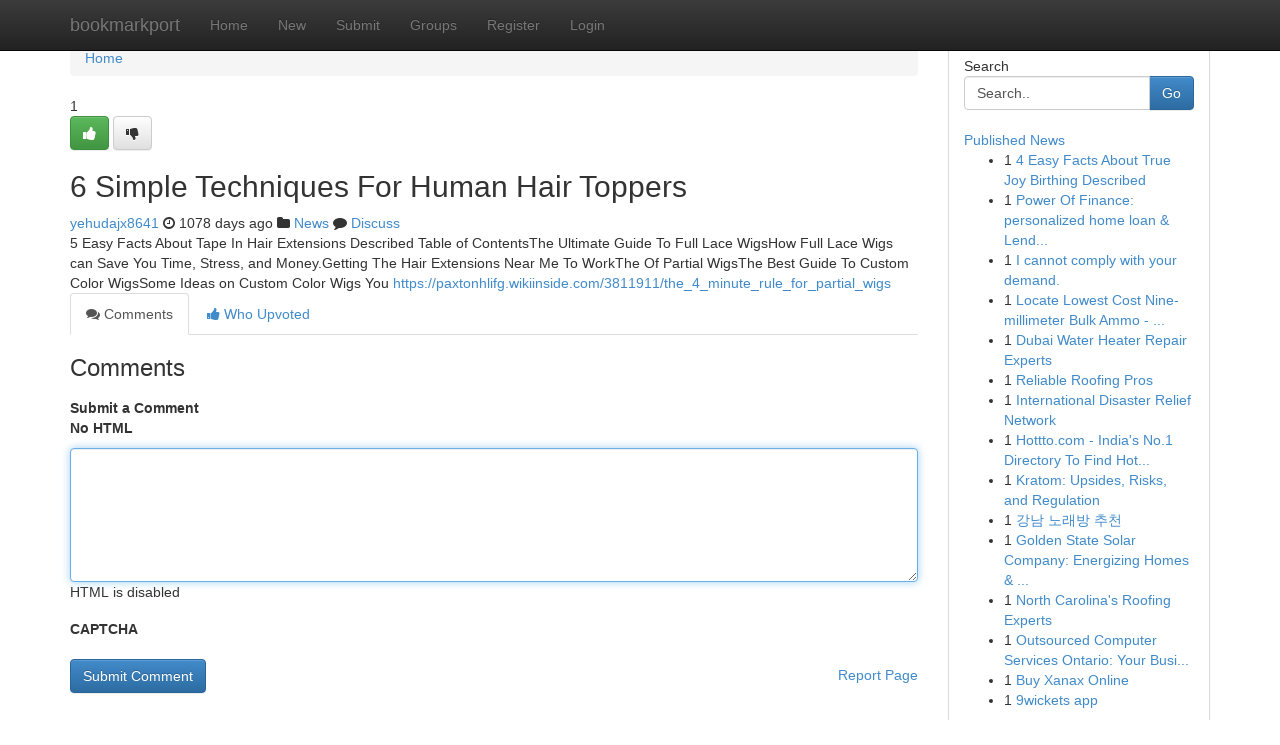

--- FILE ---
content_type: text/html; charset=UTF-8
request_url: https://bookmarkport.com/story15057883/6-simple-techniques-for-human-hair-toppers
body_size: 4960
content:
<!DOCTYPE html>
<html class="no-js" dir="ltr" xmlns="http://www.w3.org/1999/xhtml" xml:lang="en" lang="en"><head>

<meta http-equiv="Pragma" content="no-cache" />
<meta http-equiv="expires" content="0" />
<meta http-equiv="Content-Type" content="text/html; charset=UTF-8" />	
<title>6 Simple Techniques For Human Hair Toppers</title>
<link rel="alternate" type="application/rss+xml" title="bookmarkport.com &raquo; Feeds 1" href="/rssfeeds.php?p=1" />
<link rel="alternate" type="application/rss+xml" title="bookmarkport.com &raquo; Feeds 2" href="/rssfeeds.php?p=2" />
<link rel="alternate" type="application/rss+xml" title="bookmarkport.com &raquo; Feeds 3" href="/rssfeeds.php?p=3" />
<link rel="alternate" type="application/rss+xml" title="bookmarkport.com &raquo; Feeds 4" href="/rssfeeds.php?p=4" />
<link rel="alternate" type="application/rss+xml" title="bookmarkport.com &raquo; Feeds 5" href="/rssfeeds.php?p=5" />
<link rel="alternate" type="application/rss+xml" title="bookmarkport.com &raquo; Feeds 6" href="/rssfeeds.php?p=6" />
<link rel="alternate" type="application/rss+xml" title="bookmarkport.com &raquo; Feeds 7" href="/rssfeeds.php?p=7" />
<link rel="alternate" type="application/rss+xml" title="bookmarkport.com &raquo; Feeds 8" href="/rssfeeds.php?p=8" />
<link rel="alternate" type="application/rss+xml" title="bookmarkport.com &raquo; Feeds 9" href="/rssfeeds.php?p=9" />
<link rel="alternate" type="application/rss+xml" title="bookmarkport.com &raquo; Feeds 10" href="/rssfeeds.php?p=10" />
<meta name="google-site-verification" content="m5VOPfs2gQQcZXCcEfUKlnQfx72o45pLcOl4sIFzzMQ" /><meta name="Language" content="en-us" />
<meta name="viewport" content="width=device-width, initial-scale=1.0">
<meta name="generator" content="Kliqqi" />

          <link rel="stylesheet" type="text/css" href="//netdna.bootstrapcdn.com/bootstrap/3.2.0/css/bootstrap.min.css">
             <link rel="stylesheet" type="text/css" href="https://cdnjs.cloudflare.com/ajax/libs/twitter-bootstrap/3.2.0/css/bootstrap-theme.css">
                <link rel="stylesheet" type="text/css" href="https://cdnjs.cloudflare.com/ajax/libs/font-awesome/4.1.0/css/font-awesome.min.css">
<link rel="stylesheet" type="text/css" href="/templates/bootstrap/css/style.css" media="screen" />

                         <script type="text/javascript" src="https://cdnjs.cloudflare.com/ajax/libs/modernizr/2.6.1/modernizr.min.js"></script>
<script type="text/javascript" src="https://cdnjs.cloudflare.com/ajax/libs/jquery/1.7.2/jquery.min.js"></script>
<style></style>
<link rel="alternate" type="application/rss+xml" title="RSS 2.0" href="/rss"/>
<link rel="icon" href="/favicon.ico" type="image/x-icon"/>
</head>

<body dir="ltr">

<header role="banner" class="navbar navbar-inverse navbar-fixed-top custom_header">
<div class="container">
<div class="navbar-header">
<button data-target=".bs-navbar-collapse" data-toggle="collapse" type="button" class="navbar-toggle">
    <span class="sr-only">Toggle navigation</span>
    <span class="fa fa-ellipsis-v" style="color:white"></span>
</button>
<a class="navbar-brand" href="/">bookmarkport</a>	
</div>
<span style="display: none;"><a href="/forum">forum</a></span>
<nav role="navigation" class="collapse navbar-collapse bs-navbar-collapse">
<ul class="nav navbar-nav">
<li ><a href="/">Home</a></li>
<li ><a href="/new">New</a></li>
<li ><a href="/submit">Submit</a></li>
                    
<li ><a href="/groups"><span>Groups</span></a></li>
<li ><a href="/register"><span>Register</span></a></li>
<li ><a data-toggle="modal" href="#loginModal">Login</a></li>
</ul>
	

</nav>
</div>
</header>
<!-- START CATEGORIES -->
<div class="subnav" id="categories">
<div class="container">
<ul class="nav nav-pills"><li class="category_item"><a  href="/">Home</a></li></ul>
</div>
</div>
<!-- END CATEGORIES -->
	
<div class="container">
	<section id="maincontent"><div class="row"><div class="col-md-9">

<ul class="breadcrumb">
	<li><a href="/">Home</a></li>
</ul>

<div itemscope itemtype="http://schema.org/Article" class="stories" id="xnews-15057883" >


<div class="story_data">
<div class="votebox votebox-published">

<div itemprop="aggregateRating" itemscope itemtype="http://schema.org/AggregateRating" class="vote">
	<div itemprop="ratingCount" class="votenumber">1</div>
<div id="xvote-3" class="votebutton">
<!-- Already Voted -->
<a class="btn btn-default btn-success linkVote_3" href="/login" title=""><i class="fa fa-white fa-thumbs-up"></i></a>
<!-- Bury It -->
<a class="btn btn-default linkVote_3" href="/login"  title="" ><i class="fa fa-thumbs-down"></i></a>


</div>
</div>
</div>
<div class="title" id="title-3">
<span itemprop="name">

<h2 id="list_title"><span>6 Simple Techniques For Human Hair Toppers</span></h2></span>	
<span class="subtext">

<span itemprop="author" itemscope itemtype="http://schema.org/Person">
<span itemprop="name">
<a href="/user/yehudajx8641" rel="nofollow">yehudajx8641</a> 
</span></span>
<i class="fa fa-clock-o"></i>
<span itemprop="datePublished">  1078 days ago</span>

<script>
$(document).ready(function(){
    $("#list_title span").click(function(){
		window.open($("#siteurl").attr('href'), '', '');
    });
});
</script>

<i class="fa fa-folder"></i> 
<a href="/groups">News</a>

<span id="ls_comments_url-3">
	<i class="fa fa-comment"></i> <span id="linksummaryDiscuss"><a href="#discuss" class="comments">Discuss</a>&nbsp;</span>
</span> 





</div>
</div>
<span itemprop="articleBody">
<div class="storycontent">
	
<div class="news-body-text" id="ls_contents-3" dir="ltr">
5 Easy Facts About Tape In Hair Extensions Described Table of ContentsThe Ultimate Guide To Full Lace WigsHow Full Lace Wigs can Save You Time, Stress, and Money.Getting The Hair Extensions Near Me To WorkThe Of Partial WigsThe Best Guide To Custom Color WigsSome Ideas on Custom Color Wigs You <a id="siteurl" target="_blank" href="https://paxtonhlifg.wikiinside.com/3811911/the_4_minute_rule_for_partial_wigs">https://paxtonhlifg.wikiinside.com/3811911/the_4_minute_rule_for_partial_wigs</a><div class="clearboth"></div> 
</div>
</div><!-- /.storycontent -->
</span>
</div>

<ul class="nav nav-tabs" id="storytabs">
	<li class="active"><a data-toggle="tab" href="#comments"><i class="fa fa-comments"></i> Comments</a></li>
	<li><a data-toggle="tab" href="#who_voted"><i class="fa fa-thumbs-up"></i> Who Upvoted</a></li>
</ul>


<div id="tabbed" class="tab-content">

<div class="tab-pane fade active in" id="comments" >
<h3>Comments</h3>
<a name="comments" href="#comments"></a>
<ol class="media-list comment-list">

<a name="discuss"></a>
<form action="" method="post" id="thisform" name="mycomment_form">
<div class="form-horizontal">
<fieldset>
<div class="control-group">
<label for="fileInput" class="control-label">Submit a Comment</label>
<div class="controls">

<p class="help-inline"><strong>No HTML  </strong></p>
<textarea autofocus name="comment_content" id="comment_content" class="form-control comment-form" rows="6" /></textarea>
<p class="help-inline">HTML is disabled</p>
</div>
</div>


<script>
var ACPuzzleOptions = {
   theme :  "white",
   lang :  "en"
};
</script>

<div class="control-group">
	<label for="input01" class="control-label">CAPTCHA</label>
	<div class="controls">
	<div id="solvemedia_display">
	<script type="text/javascript" src="https://api.solvemedia.com/papi/challenge.script?k=1G9ho6tcbpytfUxJ0SlrSNt0MjjOB0l2"></script>

	<noscript>
	<iframe src="http://api.solvemedia.com/papi/challenge.noscript?k=1G9ho6tcbpytfUxJ0SlrSNt0MjjOB0l2" height="300" width="500" frameborder="0"></iframe><br/>
	<textarea name="adcopy_challenge" rows="3" cols="40"></textarea>
	<input type="hidden" name="adcopy_response" value="manual_challenge"/>
	</noscript>	
</div>
<br />
</div>
</div>

<div class="form-actions">
	<input type="hidden" name="process" value="newcomment" />
	<input type="hidden" name="randkey" value="75578554" />
	<input type="hidden" name="link_id" value="3" />
	<input type="hidden" name="user_id" value="2" />
	<input type="hidden" name="parrent_comment_id" value="0" />
	<input type="submit" name="submit" value="Submit Comment" class="btn btn-primary" />
	<a href="https://remove.backlinks.live" target="_blank" style="float:right; line-height: 32px;">Report Page</a>
</div>
</fieldset>
</div>
</form>
</ol>
</div>
	
<div class="tab-pane fade" id="who_voted">
<h3>Who Upvoted this Story</h3>
<div class="whovotedwrapper whoupvoted">
<ul>
<li>
<a href="/user/yehudajx8641" rel="nofollow" title="yehudajx8641" class="avatar-tooltip"><img src="/avatars/Avatar_100.png" alt="" align="top" title="" /></a>
</li>
</ul>
</div>
</div>
</div>
<!-- END CENTER CONTENT -->


</div>

<!-- START RIGHT COLUMN -->
<div class="col-md-3">
<div class="panel panel-default">
<div id="rightcol" class="panel-body">
<!-- START FIRST SIDEBAR -->

<!-- START SEARCH BOX -->
<script type="text/javascript">var some_search='Search..';</script>
<div class="search">
<div class="headline">
<div class="sectiontitle">Search</div>
</div>

<form action="/search" method="get" name="thisform-search" class="form-inline search-form" role="form" id="thisform-search" >

<div class="input-group">

<input type="text" class="form-control" tabindex="20" name="search" id="searchsite" value="Search.." onfocus="if(this.value == some_search) {this.value = '';}" onblur="if (this.value == '') {this.value = some_search;}"/>

<span class="input-group-btn">
<button type="submit" tabindex="21" class="btn btn-primary custom_nav_search_button" />Go</button>
</span>
</div>
</form>

<div style="clear:both;"></div>
<br />
</div>
<!-- END SEARCH BOX -->

<!-- START ABOUT BOX -->

	


<div class="headline">
<div class="sectiontitle"><a href="/">Published News</a></div>
</div>
<div class="boxcontent">
<ul class="sidebar-stories">

<li>
<span class="sidebar-vote-number">1</span>	<span class="sidebar-article"><a href="https://bookmarkport.com/story23667422/4-easy-facts-about-true-joy-birthing-described" class="sidebar-title">4 Easy Facts About True Joy Birthing Described</a></span>
</li>
<li>
<span class="sidebar-vote-number">1</span>	<span class="sidebar-article"><a href="https://bookmarkport.com/story23667421/power-of-finance-personalized-home-loan-lending-alternatives-in-australia" class="sidebar-title">Power Of Finance: personalized home loan &amp; Lend...</a></span>
</li>
<li>
<span class="sidebar-vote-number">1</span>	<span class="sidebar-article"><a href="https://bookmarkport.com/story23667420/i-cannot-comply-with-your-demand" class="sidebar-title">I cannot comply with your demand. </a></span>
</li>
<li>
<span class="sidebar-vote-number">1</span>	<span class="sidebar-article"><a href="https://bookmarkport.com/story23667419/locate-lowest-cost-nine-millimeter-bulk-ammo-no-cost-shipping" class="sidebar-title">Locate Lowest Cost Nine-millimeter Bulk Ammo - ...</a></span>
</li>
<li>
<span class="sidebar-vote-number">1</span>	<span class="sidebar-article"><a href="https://bookmarkport.com/story23667418/dubai-water-heater-repair-experts" class="sidebar-title">Dubai Water Heater Repair Experts</a></span>
</li>
<li>
<span class="sidebar-vote-number">1</span>	<span class="sidebar-article"><a href="https://bookmarkport.com/story23667417/reliable-roofing-pros" class="sidebar-title">Reliable Roofing Pros</a></span>
</li>
<li>
<span class="sidebar-vote-number">1</span>	<span class="sidebar-article"><a href="https://bookmarkport.com/story23667416/international-disaster-relief-network" class="sidebar-title">International Disaster Relief Network </a></span>
</li>
<li>
<span class="sidebar-vote-number">1</span>	<span class="sidebar-article"><a href="https://bookmarkport.com/story23667415/hottto-com-india-s-no-1-directory-to-find-hot-girls-in-town" class="sidebar-title">Hottto.com - India&#039;s No.1 Directory To Find Hot...</a></span>
</li>
<li>
<span class="sidebar-vote-number">1</span>	<span class="sidebar-article"><a href="https://bookmarkport.com/story23667414/kratom-upsides-risks-and-regulation" class="sidebar-title">Kratom: Upsides, Risks, and Regulation</a></span>
</li>
<li>
<span class="sidebar-vote-number">1</span>	<span class="sidebar-article"><a href="https://bookmarkport.com/story23667413/강남-노래방-추천" class="sidebar-title">강남 노래방 추천</a></span>
</li>
<li>
<span class="sidebar-vote-number">1</span>	<span class="sidebar-article"><a href="https://bookmarkport.com/story23667412/golden-state-solar-company-energizing-homes-businesses" class="sidebar-title">Golden State Solar Company: Energizing Homes &amp; ...</a></span>
</li>
<li>
<span class="sidebar-vote-number">1</span>	<span class="sidebar-article"><a href="https://bookmarkport.com/story23667411/north-carolina-s-roofing-experts" class="sidebar-title"> North Carolina&#039;s Roofing Experts  </a></span>
</li>
<li>
<span class="sidebar-vote-number">1</span>	<span class="sidebar-article"><a href="https://bookmarkport.com/story23667410/outsourced-computer-services-ontario-your-business-it-resource" class="sidebar-title">Outsourced Computer Services Ontario: Your Busi...</a></span>
</li>
<li>
<span class="sidebar-vote-number">1</span>	<span class="sidebar-article"><a href="https://bookmarkport.com/story23667409/buy-xanax-online" class="sidebar-title">Buy Xanax Online</a></span>
</li>
<li>
<span class="sidebar-vote-number">1</span>	<span class="sidebar-article"><a href="https://bookmarkport.com/story23667408/9wickets-app" class="sidebar-title">9wickets app</a></span>
</li>

</ul>
</div>

<!-- END SECOND SIDEBAR -->
</div>
</div>
</div>
<!-- END RIGHT COLUMN -->
</div></section>
<hr>

<!--googleoff: all-->
<footer class="footer">
<div id="footer">
<span class="subtext"> Copyright &copy; 2026 | <a href="/search">Advanced Search</a> 
| <a href="/">Live</a>
| <a href="/">Tag Cloud</a>
| <a href="/">Top Users</a>
| Made with <a href="#" rel="nofollow" target="_blank">Kliqqi CMS</a> 
| <a href="/rssfeeds.php?p=1">All RSS Feeds</a> 
</span>
</div>
</footer>
<!--googleon: all-->


</div>
	
<!-- START UP/DOWN VOTING JAVASCRIPT -->
	
<script>
var my_base_url='http://bookmarkport.com';
var my_kliqqi_base='';
var anonymous_vote = false;
var Voting_Method = '1';
var KLIQQI_Visual_Vote_Cast = "Voted";
var KLIQQI_Visual_Vote_Report = "Buried";
var KLIQQI_Visual_Vote_For_It = "Vote";
var KLIQQI_Visual_Comment_ThankYou_Rating = "Thank you for rating this comment.";


</script>
<!-- END UP/DOWN VOTING JAVASCRIPT -->


<script type="text/javascript" src="https://cdnjs.cloudflare.com/ajax/libs/jqueryui/1.8.23/jquery-ui.min.js"></script>
<link href="https://cdnjs.cloudflare.com/ajax/libs/jqueryui/1.8.23/themes/base/jquery-ui.css" media="all" rel="stylesheet" type="text/css" />




             <script type="text/javascript" src="https://cdnjs.cloudflare.com/ajax/libs/twitter-bootstrap/3.2.0/js/bootstrap.min.js"></script>

<!-- Login Modal -->
<div class="modal fade" id="loginModal" tabindex="-1" role="dialog">
<div class="modal-dialog">
<div class="modal-content">
<div class="modal-header">
<button type="button" class="close" data-dismiss="modal" aria-hidden="true">&times;</button>
<h4 class="modal-title">Login</h4>
</div>
<div class="modal-body">
<div class="control-group">
<form id="signin" action="/login?return=/story15057883/6-simple-techniques-for-human-hair-toppers" method="post">

<div style="login_modal_username">
	<label for="username">Username/Email</label><input id="username" name="username" class="form-control" value="" title="username" tabindex="1" type="text">
</div>
<div class="login_modal_password">
	<label for="password">Password</label><input id="password" name="password" class="form-control" value="" title="password" tabindex="2" type="password">
</div>
<div class="login_modal_remember">
<div class="login_modal_remember_checkbox">
	<input id="remember" style="float:left;margin-right:5px;" name="persistent" value="1" tabindex="3" type="checkbox">
</div>
<div class="login_modal_remember_label">
	<label for="remember" style="">Remember</label>
</div>
<div style="clear:both;"></div>
</div>
<div class="login_modal_login">
	<input type="hidden" name="processlogin" value="1"/>
	<input type="hidden" name="return" value=""/>
	<input class="btn btn-primary col-md-12" id="signin_submit" value="Sign In" tabindex="4" type="submit">
</div>
    
<hr class="soften" id="login_modal_spacer" />
	<div class="login_modal_forgot"><a class="btn btn-default col-md-12" id="forgot_password_link" href="/login">Forgotten Password?</a></div>
	<div class="clearboth"></div>
</form>
</div>
</div>
</div>
</div>
</div>

<script>$('.avatar-tooltip').tooltip()</script>
<script defer src="https://static.cloudflareinsights.com/beacon.min.js/vcd15cbe7772f49c399c6a5babf22c1241717689176015" integrity="sha512-ZpsOmlRQV6y907TI0dKBHq9Md29nnaEIPlkf84rnaERnq6zvWvPUqr2ft8M1aS28oN72PdrCzSjY4U6VaAw1EQ==" data-cf-beacon='{"version":"2024.11.0","token":"87815e4be88242a1be8956a8d84eef52","r":1,"server_timing":{"name":{"cfCacheStatus":true,"cfEdge":true,"cfExtPri":true,"cfL4":true,"cfOrigin":true,"cfSpeedBrain":true},"location_startswith":null}}' crossorigin="anonymous"></script>
</body>
</html>
